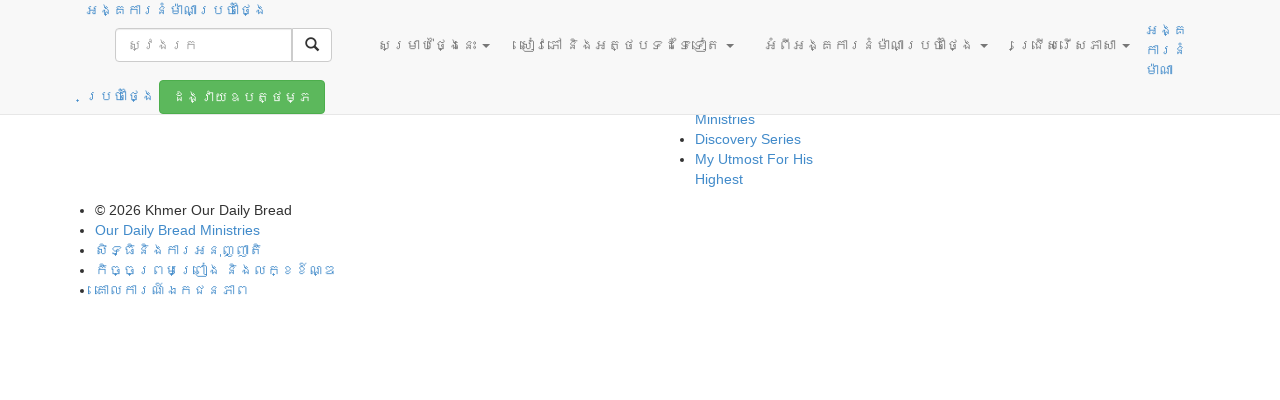

--- FILE ---
content_type: text/html; charset=UTF-8
request_url: https://khmer-odb.org/register/
body_size: 73137
content:

<!DOCTYPE html>
<html lang="km-KH" xmlns:og="http://opengraphprotocol.org/schema/" xmlns:fb="http://www.facebook.com/2008/fbml">
	<head>
    <meta charset="UTF-8">
		<meta http-equiv="X-UA-Compatible" content="IE=edge">
		<meta name="viewport" content="width=device-width, initial-scale=1">

		

					<meta name="google-site-verification" content="_dV3syOgxJBv2RnYODRZrdmxh7XFbz3pnOkVqayCbPo">
		
        		    <meta property="fb:pages" content="223392630672" />
        
		<title>ចុះឈ្មោះ | Khmer Our Daily Bread</title>
				<link rel="icon" href="https://khmer-odb.org/wp-content/themes/odbm-base-language-kh/favicon.ico" type="image/x-icon" />
		<link rel="Shortcut Icon" href="https://khmer-odb.org/wp-content/themes/odbm-base-language-kh/favicon.ico" type="image/ico" />

		<!-- HTML5 shim and Respond.js IE8 support of HTML5 elements and media queries -->
		<!--[if lt IE 9]>
			<script src="https://oss.maxcdn.com/libs/html5shiv/3.7.0/html5shiv.js"></script>
			<script src="https://oss.maxcdn.com/libs/respond.js/1.4.2/respond.min.js"></script>
		<![endif]-->

		<link href='https://fonts.googleapis.com/css?family=PT+Sans:400,700' rel='stylesheet' type='text/css'>
		<link href="https://khmer-odb.org/wp-content/themes/odbm-base/fonts/fontello-bdfc94db/css/odb_icons.css" rel="stylesheet">
  	  	<link rel="stylesheet" href="https://www.google.com/uds/api/search/1.0/3791d9497f0df2d1de9199ca7e3b2964/default.css" type="text/css" media="all" />

		<link rel="pingback" href="https://khmer-odb.org/xmlrpc.php" />


		

		<meta name='robots' content='max-image-preview:large' />

<!-- Google Tag Manager for WordPress by gtm4wp.com -->
<script data-cfasync="false" data-pagespeed-no-defer>//<![CDATA[
	var gtm4wp_datalayer_name = "dataLayer";
	var dataLayer = dataLayer || [];
//]]>
</script>
<!-- End Google Tag Manager for WordPress by gtm4wp.com -->
<!-- All In One SEO Pack 3.6.2[474,513] -->
<script type="application/ld+json" class="aioseop-schema">{"@context":"https://schema.org","@graph":[{"@type":"Organization","@id":"https://khmer-odb.org/#organization","url":"https://khmer-odb.org/","name":"Khmer Our Daily Bread","sameAs":[]},{"@type":"WebSite","@id":"https://khmer-odb.org/#website","url":"https://khmer-odb.org/","name":"Khmer Our Daily Bread","publisher":{"@id":"https://khmer-odb.org/#organization"}},{"@type":"WebPage","@id":"https://khmer-odb.org/register/#webpage","url":"https://khmer-odb.org/register/","inLanguage":"km-KH","name":"ចុះឈ្មោះ","isPartOf":{"@id":"https://khmer-odb.org/#website"},"breadcrumb":{"@id":"https://khmer-odb.org/register/#breadcrumblist"},"datePublished":"2015-05-15T06:30:15+07:00","dateModified":"2022-07-13T08:22:11+07:00"},{"@type":"BreadcrumbList","@id":"https://khmer-odb.org/register/#breadcrumblist","itemListElement":[{"@type":"ListItem","position":1,"item":{"@type":"WebPage","@id":"https://khmer-odb.org/","url":"https://khmer-odb.org/","name":"នំម៉ាណាប្រចាំថ្ងៃ ផលិត​ដោយ​អង្គការ​Our Daily Bread Ministries។"}},{"@type":"ListItem","position":2,"item":{"@type":"WebPage","@id":"https://khmer-odb.org/register/","url":"https://khmer-odb.org/register/","name":"ចុះឈ្មោះ"}}]}]}</script>
<link rel="canonical" href="https://khmer-odb.org/register/" />
<!-- All In One SEO Pack -->
<link rel='dns-prefetch' href='//netdna.bootstrapcdn.com' />
<link rel='dns-prefetch' href='//khmer-odb.org' />
<link rel='dns-prefetch' href='//cdnjs.cloudflare.com' />
<link rel='dns-prefetch' href='//s0.wp.com' />
<link rel='dns-prefetch' href='//fonts.googleapis.com' />
<link rel='dns-prefetch' href='//s.w.org' />
<link rel="alternate" type="application/rss+xml" title="Khmer Our Daily Bread &raquo; Feed" href="https://khmer-odb.org/feed/" />
<link rel="alternate" type="application/rss+xml" title="Khmer Our Daily Bread &raquo; Comments Feed" href="https://khmer-odb.org/comments/feed/" />
<!-- Add Facebook Open Graph Tags --><!-- Add Twitter Cards Tags -->		<!-- This site uses the Google Analytics by MonsterInsights plugin v8.14.1 - Using Analytics tracking - https://www.monsterinsights.com/ -->
							<script src="//www.googletagmanager.com/gtag/js?id=UA-21659971-10"  data-cfasync="false" data-wpfc-render="false" type="text/javascript" async></script>
			<script data-cfasync="false" data-wpfc-render="false" type="text/javascript">
				var mi_version = '8.14.1';
				var mi_track_user = true;
				var mi_no_track_reason = '';
				
								var disableStrs = [
															'ga-disable-UA-21659971-10',
									];

				/* Function to detect opted out users */
				function __gtagTrackerIsOptedOut() {
					for (var index = 0; index < disableStrs.length; index++) {
						if (document.cookie.indexOf(disableStrs[index] + '=true') > -1) {
							return true;
						}
					}

					return false;
				}

				/* Disable tracking if the opt-out cookie exists. */
				if (__gtagTrackerIsOptedOut()) {
					for (var index = 0; index < disableStrs.length; index++) {
						window[disableStrs[index]] = true;
					}
				}

				/* Opt-out function */
				function __gtagTrackerOptout() {
					for (var index = 0; index < disableStrs.length; index++) {
						document.cookie = disableStrs[index] + '=true; expires=Thu, 31 Dec 2099 23:59:59 UTC; path=/';
						window[disableStrs[index]] = true;
					}
				}

				if ('undefined' === typeof gaOptout) {
					function gaOptout() {
						__gtagTrackerOptout();
					}
				}
								window.dataLayer = window.dataLayer || [];

				window.MonsterInsightsDualTracker = {
					helpers: {},
					trackers: {},
				};
				if (mi_track_user) {
					function __gtagDataLayer() {
						dataLayer.push(arguments);
					}

					function __gtagTracker(type, name, parameters) {
						if (!parameters) {
							parameters = {};
						}

						if (parameters.send_to) {
							__gtagDataLayer.apply(null, arguments);
							return;
						}

						if (type === 'event') {
							
														parameters.send_to = monsterinsights_frontend.ua;
							__gtagDataLayer(type, name, parameters);
													} else {
							__gtagDataLayer.apply(null, arguments);
						}
					}

					__gtagTracker('js', new Date());
					__gtagTracker('set', {
						'developer_id.dZGIzZG': true,
											});
															__gtagTracker('config', 'UA-21659971-10', {"forceSSL":"true"} );
										window.gtag = __gtagTracker;										(function () {
						/* https://developers.google.com/analytics/devguides/collection/analyticsjs/ */
						/* ga and __gaTracker compatibility shim. */
						var noopfn = function () {
							return null;
						};
						var newtracker = function () {
							return new Tracker();
						};
						var Tracker = function () {
							return null;
						};
						var p = Tracker.prototype;
						p.get = noopfn;
						p.set = noopfn;
						p.send = function () {
							var args = Array.prototype.slice.call(arguments);
							args.unshift('send');
							__gaTracker.apply(null, args);
						};
						var __gaTracker = function () {
							var len = arguments.length;
							if (len === 0) {
								return;
							}
							var f = arguments[len - 1];
							if (typeof f !== 'object' || f === null || typeof f.hitCallback !== 'function') {
								if ('send' === arguments[0]) {
									var hitConverted, hitObject = false, action;
									if ('event' === arguments[1]) {
										if ('undefined' !== typeof arguments[3]) {
											hitObject = {
												'eventAction': arguments[3],
												'eventCategory': arguments[2],
												'eventLabel': arguments[4],
												'value': arguments[5] ? arguments[5] : 1,
											}
										}
									}
									if ('pageview' === arguments[1]) {
										if ('undefined' !== typeof arguments[2]) {
											hitObject = {
												'eventAction': 'page_view',
												'page_path': arguments[2],
											}
										}
									}
									if (typeof arguments[2] === 'object') {
										hitObject = arguments[2];
									}
									if (typeof arguments[5] === 'object') {
										Object.assign(hitObject, arguments[5]);
									}
									if ('undefined' !== typeof arguments[1].hitType) {
										hitObject = arguments[1];
										if ('pageview' === hitObject.hitType) {
											hitObject.eventAction = 'page_view';
										}
									}
									if (hitObject) {
										action = 'timing' === arguments[1].hitType ? 'timing_complete' : hitObject.eventAction;
										hitConverted = mapArgs(hitObject);
										__gtagTracker('event', action, hitConverted);
									}
								}
								return;
							}

							function mapArgs(args) {
								var arg, hit = {};
								var gaMap = {
									'eventCategory': 'event_category',
									'eventAction': 'event_action',
									'eventLabel': 'event_label',
									'eventValue': 'event_value',
									'nonInteraction': 'non_interaction',
									'timingCategory': 'event_category',
									'timingVar': 'name',
									'timingValue': 'value',
									'timingLabel': 'event_label',
									'page': 'page_path',
									'location': 'page_location',
									'title': 'page_title',
								};
								for (arg in args) {
																		if (!(!args.hasOwnProperty(arg) || !gaMap.hasOwnProperty(arg))) {
										hit[gaMap[arg]] = args[arg];
									} else {
										hit[arg] = args[arg];
									}
								}
								return hit;
							}

							try {
								f.hitCallback();
							} catch (ex) {
							}
						};
						__gaTracker.create = newtracker;
						__gaTracker.getByName = newtracker;
						__gaTracker.getAll = function () {
							return [];
						};
						__gaTracker.remove = noopfn;
						__gaTracker.loaded = true;
						window['__gaTracker'] = __gaTracker;
					})();
									} else {
										console.log("");
					(function () {
						function __gtagTracker() {
							return null;
						}

						window['__gtagTracker'] = __gtagTracker;
						window['gtag'] = __gtagTracker;
					})();
									}
			</script>
				<!-- / Google Analytics by MonsterInsights -->
		<script type="text/javascript">
window._wpemojiSettings = {"baseUrl":"https:\/\/s.w.org\/images\/core\/emoji\/13.1.0\/72x72\/","ext":".png","svgUrl":"https:\/\/s.w.org\/images\/core\/emoji\/13.1.0\/svg\/","svgExt":".svg","source":{"concatemoji":"https:\/\/khmer-odb.org\/wp-includes\/js\/wp-emoji-release.min.js?ver=5.9.12"}};
/*! This file is auto-generated */
!function(e,a,t){var n,r,o,i=a.createElement("canvas"),p=i.getContext&&i.getContext("2d");function s(e,t){var a=String.fromCharCode;p.clearRect(0,0,i.width,i.height),p.fillText(a.apply(this,e),0,0);e=i.toDataURL();return p.clearRect(0,0,i.width,i.height),p.fillText(a.apply(this,t),0,0),e===i.toDataURL()}function c(e){var t=a.createElement("script");t.src=e,t.defer=t.type="text/javascript",a.getElementsByTagName("head")[0].appendChild(t)}for(o=Array("flag","emoji"),t.supports={everything:!0,everythingExceptFlag:!0},r=0;r<o.length;r++)t.supports[o[r]]=function(e){if(!p||!p.fillText)return!1;switch(p.textBaseline="top",p.font="600 32px Arial",e){case"flag":return s([127987,65039,8205,9895,65039],[127987,65039,8203,9895,65039])?!1:!s([55356,56826,55356,56819],[55356,56826,8203,55356,56819])&&!s([55356,57332,56128,56423,56128,56418,56128,56421,56128,56430,56128,56423,56128,56447],[55356,57332,8203,56128,56423,8203,56128,56418,8203,56128,56421,8203,56128,56430,8203,56128,56423,8203,56128,56447]);case"emoji":return!s([10084,65039,8205,55357,56613],[10084,65039,8203,55357,56613])}return!1}(o[r]),t.supports.everything=t.supports.everything&&t.supports[o[r]],"flag"!==o[r]&&(t.supports.everythingExceptFlag=t.supports.everythingExceptFlag&&t.supports[o[r]]);t.supports.everythingExceptFlag=t.supports.everythingExceptFlag&&!t.supports.flag,t.DOMReady=!1,t.readyCallback=function(){t.DOMReady=!0},t.supports.everything||(n=function(){t.readyCallback()},a.addEventListener?(a.addEventListener("DOMContentLoaded",n,!1),e.addEventListener("load",n,!1)):(e.attachEvent("onload",n),a.attachEvent("onreadystatechange",function(){"complete"===a.readyState&&t.readyCallback()})),(n=t.source||{}).concatemoji?c(n.concatemoji):n.wpemoji&&n.twemoji&&(c(n.twemoji),c(n.wpemoji)))}(window,document,window._wpemojiSettings);
</script>
<style type="text/css">
img.wp-smiley,
img.emoji {
	display: inline !important;
	border: none !important;
	box-shadow: none !important;
	height: 1em !important;
	width: 1em !important;
	margin: 0 0.07em !important;
	vertical-align: -0.1em !important;
	background: none !important;
	padding: 0 !important;
}
</style>
	<link rel='stylesheet' id='pt-sans-css'  href='https://khmer-odb.org/wp-content/themes/odbm-base/fonts/google/PT-Sans/pt-sans.css?ver=17' type='text/css' media='all' />
<link rel='stylesheet' id='pt-sans-narrow-css'  href='https://khmer-odb.org/wp-content/themes/odbm-base/fonts/google/PT-Sans-Narrow/pt-sans-narrow.css?ver=17' type='text/css' media='all' />
<link rel='stylesheet' id='open-sans-css'  href='https://fonts.googleapis.com/css?family=Open+Sans%3A300italic%2C400italic%2C600italic%2C300%2C400%2C600&#038;subset=latin%2Clatin-ext&#038;display=fallback&#038;ver=5.9.12' type='text/css' media='all' />
<link rel='stylesheet' id='signika-css'  href='https://khmer-odb.org/wp-content/themes/odbm-base/fonts/google/Signika/signika.css?ver=20' type='text/css' media='all' />
<link rel='stylesheet' id='bootstrap-css'  href='https://netdna.bootstrapcdn.com/bootstrap/3.0.0/css/bootstrap.min.css?ver=5.9.12' type='text/css' media='all' />
<link rel='stylesheet' id='bootstrap-xxs-css'  href='https://khmer-odb.org/wp-content/themes/odbm-base/css/bootstrap-xxs.min.css?ver=3.3.2' type='text/css' media='screen' />
<link rel='stylesheet' id='font-awesome-css'  href='https://khmer-odb.org/wp-content/themes/odbm-base/font-awesome/css/all.css?ver=5.11.2' type='text/css' media='screen' />
<link rel='stylesheet' id='font-awesome4-css'  href='https://khmer-odb.org/wp-content/themes/odbm-base/font-awesome/css/v4-shims.css?ver=5.11.2' type='text/css' media='screen' />
<link rel='stylesheet' id='kp-menu-css'  href='https://khmer-odb.org/wp-content/themes/odbm-base/css/kp-menus.min.css?ver=5.9.12' type='text/css' media='all' />
<link rel='stylesheet' id='sharedaddy-css'  href='https://khmer-odb.org//wp-content/plugins/jetpack/modules/sharedaddy/sharing.css?ver=7.9.1-20141119' type='text/css' media='all' />
<link rel='stylesheet' id='profiles-open-sans-css'  href='https://khmer-odb.org/wp-content/plugins/rbc-profiles/classes/../css/fonts/google/Open-Sans/open-sans.css?ver=34' type='text/css' media='all' />
<link rel='stylesheet' id='rbc_profiles_css-css'  href='https://khmer-odb.org/wp-content/plugins/rbc-profiles/css/rbc-profiles.css?ver=5.9.12' type='text/css' media='all' />
<link rel='stylesheet' id='rbc_profiles_style-css'  href='https://khmer-odb.org/wp-content/plugins/rbc-profiles/styles/default.css?ver=5.9.12' type='text/css' media='all' />
<link rel='stylesheet' id='rbc_profiles_responsive-css'  href='https://khmer-odb.org/wp-content/plugins/rbc-profiles/css/rbc-profiles-responsive.css?ver=5.9.12' type='text/css' media='all' />
<link rel='stylesheet' id='rbc_profiles_date_picker-css'  href='https://khmer-odb.org/wp-content/plugins/rbc-profiles/css/rbc-profiles-datepicker.css?ver=5.9.12' type='text/css' media='all' />
<link rel='stylesheet' id='dashicons-css'  href='https://khmer-odb.org/wp-includes/css/dashicons.min.css?ver=5.9.12' type='text/css' media='all' />
<link rel='stylesheet' id='thickbox-css'  href='https://khmer-odb.org/wp-includes/js/thickbox/thickbox.css?ver=5.9.12' type='text/css' media='all' />
<style id='global-styles-inline-css' type='text/css'>
body{--wp--preset--color--black: #000000;--wp--preset--color--cyan-bluish-gray: #abb8c3;--wp--preset--color--white: #ffffff;--wp--preset--color--pale-pink: #f78da7;--wp--preset--color--vivid-red: #cf2e2e;--wp--preset--color--luminous-vivid-orange: #ff6900;--wp--preset--color--luminous-vivid-amber: #fcb900;--wp--preset--color--light-green-cyan: #7bdcb5;--wp--preset--color--vivid-green-cyan: #00d084;--wp--preset--color--pale-cyan-blue: #8ed1fc;--wp--preset--color--vivid-cyan-blue: #0693e3;--wp--preset--color--vivid-purple: #9b51e0;--wp--preset--gradient--vivid-cyan-blue-to-vivid-purple: linear-gradient(135deg,rgba(6,147,227,1) 0%,rgb(155,81,224) 100%);--wp--preset--gradient--light-green-cyan-to-vivid-green-cyan: linear-gradient(135deg,rgb(122,220,180) 0%,rgb(0,208,130) 100%);--wp--preset--gradient--luminous-vivid-amber-to-luminous-vivid-orange: linear-gradient(135deg,rgba(252,185,0,1) 0%,rgba(255,105,0,1) 100%);--wp--preset--gradient--luminous-vivid-orange-to-vivid-red: linear-gradient(135deg,rgba(255,105,0,1) 0%,rgb(207,46,46) 100%);--wp--preset--gradient--very-light-gray-to-cyan-bluish-gray: linear-gradient(135deg,rgb(238,238,238) 0%,rgb(169,184,195) 100%);--wp--preset--gradient--cool-to-warm-spectrum: linear-gradient(135deg,rgb(74,234,220) 0%,rgb(151,120,209) 20%,rgb(207,42,186) 40%,rgb(238,44,130) 60%,rgb(251,105,98) 80%,rgb(254,248,76) 100%);--wp--preset--gradient--blush-light-purple: linear-gradient(135deg,rgb(255,206,236) 0%,rgb(152,150,240) 100%);--wp--preset--gradient--blush-bordeaux: linear-gradient(135deg,rgb(254,205,165) 0%,rgb(254,45,45) 50%,rgb(107,0,62) 100%);--wp--preset--gradient--luminous-dusk: linear-gradient(135deg,rgb(255,203,112) 0%,rgb(199,81,192) 50%,rgb(65,88,208) 100%);--wp--preset--gradient--pale-ocean: linear-gradient(135deg,rgb(255,245,203) 0%,rgb(182,227,212) 50%,rgb(51,167,181) 100%);--wp--preset--gradient--electric-grass: linear-gradient(135deg,rgb(202,248,128) 0%,rgb(113,206,126) 100%);--wp--preset--gradient--midnight: linear-gradient(135deg,rgb(2,3,129) 0%,rgb(40,116,252) 100%);--wp--preset--duotone--dark-grayscale: url('#wp-duotone-dark-grayscale');--wp--preset--duotone--grayscale: url('#wp-duotone-grayscale');--wp--preset--duotone--purple-yellow: url('#wp-duotone-purple-yellow');--wp--preset--duotone--blue-red: url('#wp-duotone-blue-red');--wp--preset--duotone--midnight: url('#wp-duotone-midnight');--wp--preset--duotone--magenta-yellow: url('#wp-duotone-magenta-yellow');--wp--preset--duotone--purple-green: url('#wp-duotone-purple-green');--wp--preset--duotone--blue-orange: url('#wp-duotone-blue-orange');--wp--preset--font-size--small: 13px;--wp--preset--font-size--medium: 20px;--wp--preset--font-size--large: 36px;--wp--preset--font-size--x-large: 42px;}.has-black-color{color: var(--wp--preset--color--black) !important;}.has-cyan-bluish-gray-color{color: var(--wp--preset--color--cyan-bluish-gray) !important;}.has-white-color{color: var(--wp--preset--color--white) !important;}.has-pale-pink-color{color: var(--wp--preset--color--pale-pink) !important;}.has-vivid-red-color{color: var(--wp--preset--color--vivid-red) !important;}.has-luminous-vivid-orange-color{color: var(--wp--preset--color--luminous-vivid-orange) !important;}.has-luminous-vivid-amber-color{color: var(--wp--preset--color--luminous-vivid-amber) !important;}.has-light-green-cyan-color{color: var(--wp--preset--color--light-green-cyan) !important;}.has-vivid-green-cyan-color{color: var(--wp--preset--color--vivid-green-cyan) !important;}.has-pale-cyan-blue-color{color: var(--wp--preset--color--pale-cyan-blue) !important;}.has-vivid-cyan-blue-color{color: var(--wp--preset--color--vivid-cyan-blue) !important;}.has-vivid-purple-color{color: var(--wp--preset--color--vivid-purple) !important;}.has-black-background-color{background-color: var(--wp--preset--color--black) !important;}.has-cyan-bluish-gray-background-color{background-color: var(--wp--preset--color--cyan-bluish-gray) !important;}.has-white-background-color{background-color: var(--wp--preset--color--white) !important;}.has-pale-pink-background-color{background-color: var(--wp--preset--color--pale-pink) !important;}.has-vivid-red-background-color{background-color: var(--wp--preset--color--vivid-red) !important;}.has-luminous-vivid-orange-background-color{background-color: var(--wp--preset--color--luminous-vivid-orange) !important;}.has-luminous-vivid-amber-background-color{background-color: var(--wp--preset--color--luminous-vivid-amber) !important;}.has-light-green-cyan-background-color{background-color: var(--wp--preset--color--light-green-cyan) !important;}.has-vivid-green-cyan-background-color{background-color: var(--wp--preset--color--vivid-green-cyan) !important;}.has-pale-cyan-blue-background-color{background-color: var(--wp--preset--color--pale-cyan-blue) !important;}.has-vivid-cyan-blue-background-color{background-color: var(--wp--preset--color--vivid-cyan-blue) !important;}.has-vivid-purple-background-color{background-color: var(--wp--preset--color--vivid-purple) !important;}.has-black-border-color{border-color: var(--wp--preset--color--black) !important;}.has-cyan-bluish-gray-border-color{border-color: var(--wp--preset--color--cyan-bluish-gray) !important;}.has-white-border-color{border-color: var(--wp--preset--color--white) !important;}.has-pale-pink-border-color{border-color: var(--wp--preset--color--pale-pink) !important;}.has-vivid-red-border-color{border-color: var(--wp--preset--color--vivid-red) !important;}.has-luminous-vivid-orange-border-color{border-color: var(--wp--preset--color--luminous-vivid-orange) !important;}.has-luminous-vivid-amber-border-color{border-color: var(--wp--preset--color--luminous-vivid-amber) !important;}.has-light-green-cyan-border-color{border-color: var(--wp--preset--color--light-green-cyan) !important;}.has-vivid-green-cyan-border-color{border-color: var(--wp--preset--color--vivid-green-cyan) !important;}.has-pale-cyan-blue-border-color{border-color: var(--wp--preset--color--pale-cyan-blue) !important;}.has-vivid-cyan-blue-border-color{border-color: var(--wp--preset--color--vivid-cyan-blue) !important;}.has-vivid-purple-border-color{border-color: var(--wp--preset--color--vivid-purple) !important;}.has-vivid-cyan-blue-to-vivid-purple-gradient-background{background: var(--wp--preset--gradient--vivid-cyan-blue-to-vivid-purple) !important;}.has-light-green-cyan-to-vivid-green-cyan-gradient-background{background: var(--wp--preset--gradient--light-green-cyan-to-vivid-green-cyan) !important;}.has-luminous-vivid-amber-to-luminous-vivid-orange-gradient-background{background: var(--wp--preset--gradient--luminous-vivid-amber-to-luminous-vivid-orange) !important;}.has-luminous-vivid-orange-to-vivid-red-gradient-background{background: var(--wp--preset--gradient--luminous-vivid-orange-to-vivid-red) !important;}.has-very-light-gray-to-cyan-bluish-gray-gradient-background{background: var(--wp--preset--gradient--very-light-gray-to-cyan-bluish-gray) !important;}.has-cool-to-warm-spectrum-gradient-background{background: var(--wp--preset--gradient--cool-to-warm-spectrum) !important;}.has-blush-light-purple-gradient-background{background: var(--wp--preset--gradient--blush-light-purple) !important;}.has-blush-bordeaux-gradient-background{background: var(--wp--preset--gradient--blush-bordeaux) !important;}.has-luminous-dusk-gradient-background{background: var(--wp--preset--gradient--luminous-dusk) !important;}.has-pale-ocean-gradient-background{background: var(--wp--preset--gradient--pale-ocean) !important;}.has-electric-grass-gradient-background{background: var(--wp--preset--gradient--electric-grass) !important;}.has-midnight-gradient-background{background: var(--wp--preset--gradient--midnight) !important;}.has-small-font-size{font-size: var(--wp--preset--font-size--small) !important;}.has-medium-font-size{font-size: var(--wp--preset--font-size--medium) !important;}.has-large-font-size{font-size: var(--wp--preset--font-size--large) !important;}.has-x-large-font-size{font-size: var(--wp--preset--font-size--x-large) !important;}
</style>
<link rel='stylesheet' id='contact-form-7-bootstrap-style-css'  href='https://khmer-odb.org/wp-content/plugins/bootstrap-for-contact-form-7/assets/dist/css/style.min.css?ver=5.9.12' type='text/css' media='all' />
<link rel='stylesheet' id='grid-css'  href='https://khmer-odb.org/wp-content/plugins/kickpress/includes/css/grid.css?ver=1769088762' type='text/css' media='screen' />
<link rel='stylesheet' id='note-css'  href='https://khmer-odb.org/wp-content/plugins/kickpress/includes/css/note.css?ver=1769088762' type='text/css' media='screen' />
<link rel='stylesheet' id='wp-cards-css'  href='https://khmer-odb.org/wp-content/plugins/wp-cards/includes/css/components.css?ver=1769088762' type='text/css' media='screen' />
<link rel='stylesheet' id='odbm-base-styles-css'  href='https://khmer-odb.org/wp-content/themes/odbm-base/style.css?ver=5.9.12' type='text/css' media='all' />
<link rel='stylesheet' id='new-odbm-base-styles-css'  href='https://khmer-odb.org/wp-content/themes/odbm-base/style-PMO-705.css?ver=5.9.12' type='text/css' media='all' />
<script type='text/javascript' src='https://khmer-odb.org/wp-includes/js/jquery/jquery.min.js?ver=3.6.0' id='jquery-core-js'></script>
<script type='text/javascript' src='https://khmer-odb.org/wp-includes/js/jquery/jquery-migrate.min.js?ver=3.3.2' id='jquery-migrate-js'></script>
<script type='text/javascript' src='https://netdna.bootstrapcdn.com/bootstrap/3.0.0/js/bootstrap.min.js?ver=1' id='twitter-bootstrap-js'></script>
<script type='text/javascript' src='https://khmer-odb.org/wp-content/themes/odbm-base/js/kp.min.js?ver=5.9.12' id='kp-menu-js'></script>
<script type='text/javascript' src='https://khmer-odb.org/wp-content/plugins/kickpress/includes/js/kickpress.js?ver=1769088762' id='kickpress-js'></script>
<script type='text/javascript' src='https://khmer-odb.org/wp-content/plugins/kickpress/includes/js/jquery.validate.min.js?ver=1769088762' id='validate-js'></script>
<script type='text/javascript' id='sharing-js-js-extra'>
/* <![CDATA[ */
var recaptcha_options = {"lang":"en"};
/* ]]> */
</script>
<script type='text/javascript' src='https://khmer-odb.org//wp-content/plugins/jetpack/modules/sharedaddy/sharing.js?ver=7.9.1-20141119' id='sharing-js-js'></script>
<script type='text/javascript' src='https://cdnjs.cloudflare.com/ajax/libs/fitvids/1.1.0/jquery.fitvids.min.js?ver=5.9.12' id='jquery.fitvids.js-js'></script>
<script type='text/javascript' id='script.min.js-js-extra'>
/* <![CDATA[ */
var props = {"ajaxurl":"https:\/\/khmer-odb.org\/wp-admin\/admin-ajax.php","add_bookmark":"\u1794\u1793\u17d2\u1790\u17c2\u1798 bookmark","remove_bookmark":"\u178a\u1780bookmark\u1785\u17c1\u1789"};
var object = {"submit_result":"\u1793\u17c5\u179f\u179b\u17cb\u178f\u17c2\u1798\u17bd\u1799\u1787\u17c6\u17a0\u17b6\u1793\u1791\u17c0\u178f\u1794\u17c9\u17bb\u178e\u17d2\u178e\u17c4\u17c7\u17d4 \u179f\u17bc\u1798\u179b\u17c4\u1780\u17a2\u17d2\u1793\u1780\u1794\u17be\u1780\u1798\u17be\u179b email \u179a\u1794\u179f\u17cb\u179b\u17c4\u1780\u17a2\u17d2\u1793\u1780 \u178a\u17be\u1798\u17d2\u1794\u17b8\u1794\u1789\u17d2\u1787\u17b6\u1780\u17cb\u17a2\u17c6\u1796\u17b8\u1780\u17b6\u179a\u1785\u17bb\u17c7\u1788\u17d2\u1798\u17c4\u17c7\u179a\u1794\u179f\u17cb\u179b\u17c4\u1780\u17a2\u17d2\u1793\u1780\u17d4","submit_message":"\u179f\u17bc\u1798\u17a2\u179a\u1782\u17bb\u178e!"};
/* ]]> */
</script>
<script type='text/javascript' src='https://khmer-odb.org/wp-content/themes/odbm-base/js/script.min.js?ver=5.9.12' id='script.min.js-js'></script>
<script type='text/javascript' id='rbc_profiles_date_picker_js-js-extra'>
/* <![CDATA[ */
var RBCProfilesDatePicker = {"closeText":"Done","prevText":"Prev","nextText":"Next","currentText":"Today","monthNames":{"Jan":"January","Feb":"February","Mar":"March","Apr":"April","May":"May","Jun":"June","Jul":"July","Aug":"August","Sep":"September","Oct":"October","Nov":"November","Dec":"December"},"monthNamesShort":{"Jan":"Jan","Feb":"Feb","Mar":"Mar","Apr":"Apr","May":"May","Jun":"Jun","Jul":"Jul","Aug":"Aug","Sep":"Sep","Oct":"Oct","Nov":"Nov","Dec":"Dec"},"dayNames":{"Sun":"Sunday","Mon":"Monday","Tue":"Tuesday","Wed":"Wednesday","Thu":"Thursday","Fri":"Friday","Sat":"Saturday"},"dayNamesShort":{"Sun":"Sun","Mon":"Mon","Tue":"Tue","Wed":"Wed","Thu":"Thu","Fri":"Fri","Sat":"Sat"},"dayNamesMin":{"Sun":"Su","Mon":"Mo","Tue":"Tu","Wed":"We","Thu":"Th","Fri":"Fr","Sat":"Sa"},"weekHeader":"Wk","dateFormat":"mm\/dd\/yy"};
/* ]]> */
</script>
<script type='text/javascript' src='https://khmer-odb.org/wp-content/plugins/rbc-profiles/js/rbc-profiles-datepicker.js?ver=5.9.12' id='rbc_profiles_date_picker_js-js'></script>
<script type='text/javascript' src='https://khmer-odb.org/wp-content/plugins/rbc-profiles/js/rbc-profiles-fitvids.js?ver=5.9.12' id='rbc_profiles_fitvids_js-js'></script>
<script type='text/javascript' src='https://khmer-odb.org/wp-content/plugins/google-analytics-for-wordpress%202/assets/js/frontend-gtag.min.js?ver=8.14.1' id='monsterinsights-frontend-script-js'></script>
<script data-cfasync="false" data-wpfc-render="false" type="text/javascript" id='monsterinsights-frontend-script-js-extra'>/* <![CDATA[ */
var monsterinsights_frontend = {"js_events_tracking":"true","download_extensions":"doc,pdf,ppt,zip,xls,mp3,docx,pptx,xlsx","inbound_paths":"[]","home_url":"https:\/\/khmer-odb.org","hash_tracking":"false","ua":"UA-21659971-10","v4_id":""};/* ]]> */
</script>
<script type='text/javascript' src='https://khmer-odb.org/wp-content/plugins/open-in-new-window-plugin/open_in_new_window_yes.js' id='oinw_vars-js'></script>
<script type='text/javascript' src='https://khmer-odb.org/wp-content/plugins/open-in-new-window-plugin/open_in_new_window.js' id='oinw_methods-js'></script>
<script type='text/javascript' src='https://khmer-odb.org/wp-content/plugins/duracelltomi-google-tag-manager/js/gtm4wp-form-move-tracker.js?ver=1.11.6' id='gtm4wp-form-move-tracker-js'></script>
<link rel="https://api.w.org/" href="https://khmer-odb.org/wp-json/" /><link rel="alternate" type="application/json" href="https://khmer-odb.org/wp-json/wp/v2/pages/126862" /><link rel="EditURI" type="application/rsd+xml" title="RSD" href="https://khmer-odb.org/xmlrpc.php?rsd" />
<link rel="wlwmanifest" type="application/wlwmanifest+xml" href="https://khmer-odb.org/wp-includes/wlwmanifest.xml" /> 
<meta name="generator" content="WordPress 5.9.12" />
<link rel='shortlink' href='https://khmer-odb.org/?p=126862' />
<link rel="alternate" type="application/json+oembed" href="https://khmer-odb.org/wp-json/oembed/1.0/embed?url=https%3A%2F%2Fkhmer-odb.org%2Fregister%2F" />
<link rel="alternate" type="text/xml+oembed" href="https://khmer-odb.org/wp-json/oembed/1.0/embed?url=https%3A%2F%2Fkhmer-odb.org%2Fregister%2F&#038;format=xml" />

<!-- Google Tag Manager for WordPress by gtm4wp.com -->
<script data-cfasync="false" data-pagespeed-no-defer>//<![CDATA[
	var dataLayer_content = {"pagePostType":"page","pagePostType2":"single-page","pagePostAuthor":"Ade Chandra"};
	dataLayer.push( dataLayer_content );//]]>
</script>
<script data-cfasync="false">//<![CDATA[
(function(w,d,s,l,i){w[l]=w[l]||[];w[l].push({'gtm.start':
new Date().getTime(),event:'gtm.js'});var f=d.getElementsByTagName(s)[0],
j=d.createElement(s),dl=l!='dataLayer'?'&l='+l:'';j.async=true;j.src=
'//www.googletagmanager.com/gtm.'+'js?id='+i+dl;f.parentNode.insertBefore(j,f);
})(window,document,'script','dataLayer','GTM-TJ6KKP');//]]>
</script>
<!-- End Google Tag Manager -->
<!-- End Google Tag Manager for WordPress by gtm4wp.com -->		<style type="text/css">
			div.wpcf7 .ajax-loader {
				background-image: url('https://khmer-odb.org/wp-content/plugins/contact-form-7/images/ajax-loader.gif');
			}
		</style>
		
<link rel='dns-prefetch' href='//v0.wordpress.com'/>
		<!--Itunes App Banner-->
		<meta name="apple-itunes-app" content="app-id=437496538">
		<!--Android App Manifest-->
		<link rel="manifest" href="https://khmer-odb.org/wp-content/themes/odbm-base/assets/manifest.json">
		
<!-- Jetpack Open Graph Tags -->
<meta property="og:type" content="article" />
<meta property="og:title" content="ចុះឈ្មោះ" />
<meta property="og:url" content="https://khmer-odb.org/register/" />
<meta property="og:description" content="Visit the post for more." />
<meta property="article:published_time" content="2015-05-15T06:30:15+00:00" />
<meta property="article:modified_time" content="2022-07-13T08:22:11+00:00" />
<meta property="og:site_name" content="Khmer Our Daily Bread" />
<meta property="og:image" content="https://khmer-odb.org/wp-content/themes/odbm-base/images/odb_logo.png" />
<meta name="twitter:text:title" content="ចុះឈ្មោះ" />
<meta name="twitter:card" content="summary" />
<meta name="twitter:description" content="Visit the post for more." />

<!-- End Jetpack Open Graph Tags -->
		<!-- Custom styles for this template -->
		<link rel="stylesheet" type="text/css" media="all" href="https://khmer-odb.org/wp-content/themes/odbm-base-language-kh/style.css" />
        	</head>
	<body class="page-template page-template-full-page-template-no-title page-template-full-page-template-no-title-php page page-id-126862">
			<div class="navbar navbar-fixed-top navbar-default" id="main-nav" role="navigation">
			<div class="container">
				<a href="https://khmer-odb.org" title="Home">
					<span class="navbar-brand"></span><!-- /.navbar-brand -->
				</a>
															<a href="https://khmer-odb.org/" class="social-link ministry-home-link ministry-mobile-link" data-toggle="tooltip" data-placement="bottom" title="អង្គការនំម៉ាណាប្រចាំថ្ងៃ"><i class="fa fa-home"></i><span class="ministry-home">អង្គការនំម៉ាណាប្រចាំថ្ងៃ</span></a>
													<div class="navbar-header">
					<button type="button" class="navbar-toggle" data-toggle="collapse" data-target=".navbar-collapse">
						<span class="sr-only">Toggle navigation</span>
						<span class="menu-text">Menu</span>
					</button>
				</div>
				<nav class="collapse navbar-collapse">


					<!-- Header Search -->
					<div id="header-search" class="col-sm-3 col-md-3">
						<form id="searchform" action="https://khmer-odb.org" method="get" class="navbar-form" role="search">
							<div class="input-group">
								<input type="text" class="form-control" placeholder="ស្វែងរក" id="s" name="s">
								<div class="input-group-btn">
									<button id="searchsubmit" class="btn btn-default" type="submit"><span class="glyphicon glyphicon-search"></span></button>
								</div>
							</div>
						</form><!-- /#searchform -->
					</div><!-- /#header-search -->



					
						<!-- Header Navigation -->
						<ul id="menu-header-nav-2015" class="nav navbar-nav header-nav"><li id="menu-item-130360" class="menu-item menu-item-type-custom menu-item-object-custom menu-item-home menu-item-has-children menu-item-130360 dropdown"><a title="សម្រាប់ថ្ងៃនេះ" class="menu-%e1%9e%9f%e1%9e%98%e1%9f%92%e1%9e%9a%e1%9e%b6%e1%9e%94%e1%9f%8b%e1%9e%90%e1%9f%92%e1%9e%84%e1%9f%83%e1%9e%93%e1%9f%81%e1%9f%87 dropdown-toggle" href="#" data-toggle="dropdown" aria-haspopup="true">សម្រាប់ថ្ងៃនេះ <span class="caret"></span></a>
<ul role="menu" class="dropdown-menu">
	<li id="menu-item-130359" class="menu-item menu-item-type-custom menu-item-object-custom menu-item-130359"><a title="នំម៉ាណាសម្រាប់ថ្ងៃនេះ" class="menu-%e1%9e%93%e1%9f%86%e1%9e%98%e1%9f%89%e1%9e%b6%e1%9e%8e%e1%9e%b6%e1%9e%9f%e1%9e%98%e1%9f%92%e1%9e%9a%e1%9e%b6%e1%9e%94%e1%9f%8b%e1%9e%90%e1%9f%92%e1%9e%84%e1%9f%83%e1%9e%93%e1%9f%81%e1%9f%87" href="http://khmer-odb.org/today/">នំម៉ាណាសម្រាប់ថ្ងៃនេះ</a></li>
</ul>
</li>
<li id="menu-item-130350" class="menu-item menu-item-type-post_type menu-item-object-page menu-item-has-children menu-item-130350 dropdown"><a title="សៀវភៅ និងអត្ថបទដទៃទៀត" class="menu-%e1%9e%9f%e1%9f%80%e1%9e%9c%e1%9e%97%e1%9f%85-%e1%9e%93%e1%9e%b7%e1%9e%84%e1%9e%a2%e1%9e%8f%e1%9f%92%e1%9e%90%e1%9e%94%e1%9e%91%e1%9e%8a%e1%9e%91%e1%9f%83%e1%9e%91%e1%9f%80%e1%9e%8f dropdown-toggle" href="#" data-toggle="dropdown" aria-haspopup="true">សៀវភៅ និងអត្ថបទដទៃទៀត <span class="caret"></span></a>
<ul role="menu" class="dropdown-menu">
	<li id="menu-item-130356" class="menu-item menu-item-type-post_type menu-item-object-page menu-item-130356"><a title="ក្រុមសៀវភៅការរុករកឃើញ" class="menu-%e1%9e%80%e1%9f%92%e1%9e%9a%e1%9e%bb%e1%9e%98%e1%9e%9f%e1%9f%80%e1%9e%9c%e1%9e%97%e1%9f%85%e1%9e%80%e1%9e%b6%e1%9e%9a%e1%9e%9a%e1%9e%bb%e1%9e%80%e1%9e%9a%e1%9e%80%e1%9e%83%e1%9e%be%e1%9e%89" href="https://khmer-odb.org/ds/">ក្រុមសៀវភៅការរុករកឃើញ</a></li>
</ul>
</li>
<li id="menu-item-131608" class="menu-item menu-item-type-post_type menu-item-object-page menu-item-has-children menu-item-131608 dropdown"><a title="អំពីអង្គការនំម៉ាណាប្រចាំថ្ងៃ" class="menu-%e1%9e%a2%e1%9f%86%e1%9e%96%e1%9e%b8%e1%9e%a2%e1%9e%84%e1%9f%92%e1%9e%82%e1%9e%80%e1%9e%b6%e1%9e%9a%e1%9e%93%e1%9f%86%e1%9e%98%e1%9f%89%e1%9e%b6%e1%9e%8e%e1%9e%b6%e1%9e%94%e1%9f%92%e1%9e%9a%e1%9e%85 dropdown-toggle" href="#" data-toggle="dropdown" aria-haspopup="true">អំពីអង្គការនំម៉ាណាប្រចាំថ្ងៃ <span class="caret"></span></a>
<ul role="menu" class="dropdown-menu">
	<li id="menu-item-131610" class="menu-item menu-item-type-post_type menu-item-object-page menu-item-131610"><a title="អំពីអង្គការនំម៉ាណាប្រចាំថ្ងៃ" class="menu-%e1%9e%a2%e1%9f%86%e1%9e%96%e1%9e%b8%e1%9e%a2%e1%9e%84%e1%9f%92%e1%9e%82%e1%9e%80%e1%9e%b6%e1%9e%9a%e1%9e%93%e1%9f%86%e1%9e%98%e1%9f%89%e1%9e%b6%e1%9e%8e%e1%9e%b6%e1%9e%94%e1%9f%92%e1%9e%9a%e1%9e%85" href="https://khmer-odb.org/our-story/">អំពីអង្គការនំម៉ាណាប្រចាំថ្ងៃ</a></li>
	<li id="menu-item-131612" class="menu-item menu-item-type-post_type menu-item-object-page menu-item-131612"><a title="បេសកកម្ម និងទស្សនៈវិស័យរបស់យើងខ្ញុំ" class="menu-%e1%9e%94%e1%9f%81%e1%9e%9f%e1%9e%80%e1%9e%80%e1%9e%98%e1%9f%92%e1%9e%98-%e1%9e%93%e1%9e%b7%e1%9e%84%e1%9e%91%e1%9e%9f%e1%9f%92%e1%9e%9f%e1%9e%93%e1%9f%88%e1%9e%9c%e1%9e%b7%e1%9e%9f%e1%9f%90%e1%9e%99" href="https://khmer-odb.org/mission-and-vision/">បេសកកម្ម និងទស្សនៈវិស័យរបស់យើងខ្ញុំ</a></li>
	<li id="menu-item-131613" class="menu-item menu-item-type-post_type menu-item-object-page menu-item-131613"><a title="សេចក្តីថ្លែងនៃជំនឿ" class="menu-%e1%9e%9f%e1%9f%81%e1%9e%85%e1%9e%80%e1%9f%92%e1%9e%8f%e1%9e%b8%e1%9e%90%e1%9f%92%e1%9e%9b%e1%9f%82%e1%9e%84%e1%9e%93%e1%9f%83%e1%9e%87%e1%9f%86%e1%9e%93%e1%9e%bf" href="https://khmer-odb.org/statements-of-faith/">សេចក្តីថ្លែងនៃជំនឿ</a></li>
	<li id="menu-item-131614" class="menu-item menu-item-type-post_type menu-item-object-page menu-item-131614"><a title="ប្រវត្តិនៃការងារ" class="menu-%e1%9e%94%e1%9f%92%e1%9e%9a%e1%9e%9c%e1%9e%8f%e1%9f%92%e1%9e%8f%e1%9e%b7%e1%9e%93%e1%9f%83%e1%9e%80%e1%9e%b6%e1%9e%9a%e1%9e%84%e1%9e%b6%e1%9e%9a" href="https://khmer-odb.org/history/">ប្រវត្តិនៃការងារ</a></li>
	<li id="menu-item-131615" class="menu-item menu-item-type-post_type menu-item-object-page menu-item-131615"><a title="គោលការណ៍" class="menu-%e1%9e%82%e1%9f%84%e1%9e%9b%e1%9e%80%e1%9e%b6%e1%9e%9a%e1%9e%8e%e1%9f%8d" href="https://khmer-odb.org/principles/">គោលការណ៍</a></li>
</ul>
</li>
</ul>						<!-- Header Navigation -->
						<ul id="menu-languages-nav-menu" class="nav navbar-nav header-sub-nav"><li id="menu-item-19" class="language-menu menu-item menu-item-type-custom menu-item-object-custom menu-item-has-children menu-item-19 dropdown"><a title="ជ្រើសរើសភាសា" class="menu-%e1%9e%87%e1%9f%92%e1%9e%9a%e1%9e%be%e1%9e%9f%e1%9e%9a%e1%9e%be%e1%9e%9f%e1%9e%97%e1%9e%b6%e1%9e%9f%e1%9e%b6 dropdown-toggle" href="#" data-toggle="dropdown" aria-haspopup="true">ជ្រើសរើសភាសា <span class="caret"></span></a>
<ul role="menu" class="dropdown-menu">
	<li id="menu-item-127795" class="menu-item menu-item-type-custom menu-item-object-custom menu-item-127795"><a title="‏العربية‏" class="menu-%e2%80%8f%d8%a7%d9%84%d8%b9%d8%b1%d8%a8%d9%8a%d8%a9%e2%80%8f" href="//arabic-odb.org">‏العربية‏</a></li>
	<li id="menu-item-131383" class="menu-item menu-item-type-custom menu-item-object-custom menu-item-131383"><a title="Afrikaans" class="menu-afrikaans" href="https://afrikaans-odb.org/">Afrikaans</a></li>
	<li id="menu-item-26" class="menu-item menu-item-type-custom menu-item-object-custom menu-item-26"><a title="Bahasa Indonesia" class="menu-bahasa-indonesia" href="http://santapanrohani.org/">Bahasa Indonesia</a></li>
	<li id="menu-item-127120" class="menu-item menu-item-type-custom menu-item-object-custom menu-item-127120"><a title="Bahasa Malaysia" class="menu-bahasa-malaysia" href="http://pedomanharian.org/">Bahasa Malaysia</a></li>
	<li id="menu-item-21" class="menu-item menu-item-type-custom menu-item-object-custom menu-item-21"><a title="မြန်မာဘာသာ" class="menu-%e1%80%99%e1%80%bc%e1%80%94%e1%80%ba%e1%80%99%e1%80%ac%e1%80%98%e1%80%ac%e1%80%9e%e1%80%ac" href="//myanmar-odb.org/">မြန်မာဘာသာ</a></li>
	<li id="menu-item-25" class="menu-item menu-item-type-custom menu-item-object-custom menu-item-25"><a title="Deutsch" class="menu-deutsch" href="http://unsertaglichbrot.org/">Deutsch</a></li>
	<li id="menu-item-20" class="menu-item menu-item-type-custom menu-item-object-custom menu-item-20"><a title="English" class="menu-english" href="http://odb.org">English</a></li>
	<li id="menu-item-32" class="menu-item menu-item-type-custom menu-item-object-custom menu-item-32"><a title="Español" class="menu-espa%c3%b1ol" href="http://nuestropandiario.org/">Español</a></li>
	<li id="menu-item-133142" class="menu-item menu-item-type-custom menu-item-object-custom menu-item-133142"><a title="Filipino" class="menu-filipino" href="http://filipino-odb.org">Filipino</a></li>
	<li id="menu-item-24" class="menu-item menu-item-type-custom menu-item-object-custom menu-item-24"><a title="Français" class="menu-fran%c3%a7ais" href="http://www.ministeresnpq.org/">Français</a></li>
	<li id="menu-item-127119" class="menu-item menu-item-type-custom menu-item-object-custom menu-item-127119"><a title="Italiano" class="menu-italiano" href="http://ilnostropanequotidiano.org/">Italiano</a></li>
	<li id="menu-item-130739" class="menu-item menu-item-type-custom menu-item-object-custom menu-item-130739"><a title="Kayin" class="menu-kayin" href="http://kayin-odb.org/">Kayin</a></li>
	<li id="menu-item-28" class="menu-item menu-item-type-custom menu-item-object-custom menu-item-home menu-item-28"><a title="Khmer" class="menu-khmer" href="http://khmer-odb.org/">Khmer</a></li>
	<li id="menu-item-29" class="menu-item menu-item-type-custom menu-item-object-custom menu-item-29"><a title="Polski" class="menu-polski" href="http://codziennychleb.org/">Polski</a></li>
	<li id="menu-item-30" class="menu-item menu-item-type-custom menu-item-object-custom menu-item-30"><a title="Português" class="menu-portugu%c3%aas" href="http://paodiario.org/">Português</a></li>
	<li id="menu-item-31" class="menu-item menu-item-type-custom menu-item-object-custom menu-item-31"><a title="Русский" class="menu-%d1%80%d1%83%d1%81%d1%81%d0%ba%d0%b8%d0%b9" href="http://russian-odb.org/">Русский</a></li>
	<li id="menu-item-34" class="menu-item menu-item-type-custom menu-item-object-custom menu-item-34"><a title="Tiếng Việt" class="menu-ti%e1%ba%bfng-vi%e1%bb%87t" href="http://vietnamese-odb.org/">Tiếng Việt</a></li>
	<li id="menu-item-127164" class="menu-item menu-item-type-custom menu-item-object-custom menu-item-127164"><a title="हिन्दी" class="menu-%e0%a4%b9%e0%a4%bf%e0%a4%a8%e0%a5%8d%e0%a4%a6%e0%a5%80" href="http://hindi-odb.org/">हिन्दी</a></li>
	<li id="menu-item-131272" class="menu-item menu-item-type-custom menu-item-object-custom menu-item-131272"><a title="සිංහල" class="menu-%e0%b7%83%e0%b7%92%e0%b6%82%e0%b7%84%e0%b6%bd" href="//sinhala-odb.org">සිංහල</a></li>
	<li id="menu-item-127163" class="menu-item menu-item-type-custom menu-item-object-custom menu-item-127163"><a title="தமிழ்" class="menu-%e0%ae%a4%e0%ae%ae%e0%ae%bf%e0%ae%b4%e0%af%8d" href="http://tamil-odb.org/">தமிழ்</a></li>
	<li id="menu-item-33" class="menu-item menu-item-type-custom menu-item-object-custom menu-item-33"><a title="ภาษาไทย" class="menu-%e0%b8%a0%e0%b8%b2%e0%b8%a9%e0%b8%b2%e0%b9%84%e0%b8%97%e0%b8%a2" href="http://thaiodb.org/">ภาษาไทย</a></li>
	<li id="menu-item-23" class="menu-item menu-item-type-custom menu-item-object-custom menu-item-23"><a title="简体中文" class="menu-%e7%ae%80%e4%bd%93%e4%b8%ad%e6%96%87" href="http://simplified-odb.org/">简体中文</a></li>
	<li id="menu-item-22" class="menu-item menu-item-type-custom menu-item-object-custom menu-item-22"><a title="繁體中文" class="menu-%e7%b9%81%e9%ab%94%e4%b8%ad%e6%96%87" href="http://traditional-odb.org/">繁體中文</a></li>
	<li id="menu-item-27" class="menu-item menu-item-type-custom menu-item-object-custom menu-item-27"><a title="日本語" class="menu-%e6%97%a5%e6%9c%ac%e8%aa%9e" href="http://japanese-odb.org/">日本語</a></li>
	<li id="menu-item-129833" class="menu-item menu-item-type-custom menu-item-object-custom menu-item-129833"><a title="Українська" class="menu-%d1%83%d0%ba%d1%80%d0%b0%d1%97%d0%bd%d1%81%d1%8c%d0%ba%d0%b0" href="//ukrainian-odb.org">Українська</a></li>
	<li id="menu-item-132975" class="menu-item menu-item-type-custom menu-item-object-custom menu-item-132975"><a title="മലയാളം" class="menu-%e0%b4%ae%e0%b4%b2%e0%b4%af%e0%b4%be%e0%b4%b3%e0%b4%82" href="http://malayalam-odb.org">മലയാളം</a></li>
</ul>
</li>
</ul>
													<a href="https://khmer-odb.org/" class="social-link ministry-home-link ministry-desktop-link" data-toggle="tooltip" data-placement="bottom" title="អង្គការនំម៉ាណាប្រចាំថ្ងៃ"><i class="fa fa-home"></i><span class="ministry-home">អង្គការនំម៉ាណាប្រចាំថ្ងៃ</span></a>
						
						<a href="https://www.odbm.org/en/donation?utm_source=odb.org&utm_medium=Header-Button&utm_campaign=Donations" class="btn btn-success btn-subscribe-donate header-donate-btn" target="_blank" onclick="__gaTracker('send', { hitType: 'event', eventCategory: 'header', eventAction: 'ដង្វាយឧបត្ថម្ភ clicked'});">ដង្វាយឧបត្ថម្ភ</a>

						<!-- <div class="social-icons">
												</div> -->




						



									</nav><!-- /.nav-collapse -->
			</div><!-- /.container -->
		</div><!-- /.navbar -->
		<div id="page-body" class="container">
		<div class="panel-top">
						<!-- Panel - Top of Page -->
					</div>
		<div id="content" class="row entries single-view">
			<div class="col col-lg-12">
	
       <article id="post-126862" class="post-126862 page type-page status-publish hentry">
						<div class="entry-content">
			<div id="rbc-profiles-registration" class="rbc-profiles-wrap rbc-profiles-registration "><div class="rbc-profiles-inner rbc-profiles-clearfix"><div class="rbc-profiles-head">ការចុះឈ្មោះអ្នកប្រើប្រាស់ មិនត្រូវបានអនុញ្ញាតក្នុងពេលនេះ</div></div></div>
			</div><!-- /.entry-content -->

			<div class="entry-footer">
				
							</div><!-- /.entry-footer -->

		</article><!-- #post-126862 -->
		<!--div class="commentsdiv">
				</div-->

					</div><!-- /.col -->
			</div><!-- /#content -->
			<div class="panel-bottom">
								<!-- Panel - Bottom of Page -->
							</div><!-- /.panel-bottom -->
		</div><!--/.container-->
			<div class="subscribe-container container-fluid">
			<div class="container">
				<div id="footer-menu">
										<nav id="footer-nav" class="social-footer">
						<ul>
													    						    						    																					<li><a href="/feed/" class="sc-icon RSS-icon" target="_blank" title="RSS Feed"><i class="ss-icon fa fa-rss"></i></a></li>
						</ul>
					</nav><!-- #social-nav -->
				</div><!-- #footer-menu -->
			</div><!-- .container -->
		</div><!-- .container-fluid -->

		<footer id="page-footer" class="container-fluid">
			<div class="container">
				<div id="rbc-footer" class="row">
					<div class="col col-xs-12 col-sm-12 col-md-6 col-lg-4 col-first">
											</div>
					<div class="col col-xs-12 col-sm-6 col-md-3 col-lg-2">
																	</div>
					<div class="col col-xs-12 col-sm-6 col-md-3 col-lg-2">
						<h4>Websites</h4><div class="menu-websites-container"><ul id="menu-websites" class="menu"><li id="menu-item-12" class="menu-item menu-item-type-custom menu-item-object-custom menu-item-12"><a href="https://odb.org/">Our Daily Bread Ministries</a></li>
<li id="menu-item-13" class="menu-item menu-item-type-custom menu-item-object-custom menu-item-13"><a href="https://discoveryseries.org/">Discovery Series</a></li>
<li id="menu-item-15" class="menu-item menu-item-type-custom menu-item-object-custom menu-item-15"><a href="https://utmost.org/">My Utmost For His Highest</a></li>
</ul></div>					</div>
					<div class="clearfix visible-sm visible-md"></div>
					<div class="col col-xs-12 col-sm-6 col-md-offset-6 col-md-3 col-lg-2 footer-five">
											</div>
					<div class="col col-xs-12 col-sm-6 col-md-3 col-lg-2 col-last">
											</div>
					<div class="clearfix"></div>
				</div><!--/#rbc-footer -->

				<!-- Site footer -->
				<div id="footer-meta" class="row">
					<div class="col">
	                    <div class="menu-footer-2015-container"><ul><li id="rbc-copy"><span>&copy; 2026</span>&nbsp;Khmer Our Daily Bread&nbsp;</li><li id="menu-item-126380" class="menu-item menu-item-type-custom menu-item-object-custom menu-item-126380"><a href="https://ourdailybread.org/">Our Daily Bread Ministries</a></li>
<li id="menu-item-126417" class="menu-item menu-item-type-post_type menu-item-object-page menu-item-126417"><a href="https://khmer-odb.org/rights-and-permissions/">សិទ្ធិនិងការអនុញ្ញាតិ</a></li>
<li id="menu-item-126414" class="menu-item menu-item-type-post_type menu-item-object-page menu-item-126414"><a href="https://khmer-odb.org/terms-and-condition/">កិច្ចព្រមព្រៀង និងលក្ខខ៍ណ្ឌ</a></li>
<li id="menu-item-126415" class="menu-item menu-item-type-post_type menu-item-object-page menu-item-126415"><a href="https://khmer-odb.org/privacy-policy/">គោល​ការណ៍​ឯ​ក​ជន​ភាព</a></li>
</ul></div>	                    					</div>
				</div><!--/#footer-meta -->
			</div><!--/.container -->
		</footer><!--/#page-footer -->

		
<!-- Google Tag Manager (noscript) -->
<noscript><iframe src="https://www.googletagmanager.com/ns.html?id=GTM-TJ6KKP"
height="0" width="0" style="display:none;visibility:hidden"></iframe></noscript>
<!-- End Google Tag Manager (noscript) -->	<div style="display:none">
	</div>
<link rel='stylesheet' id='rbc_profiles_password_meter-css'  href='https://khmer-odb.org/wp-content/plugins/rbc-profiles/css/password-meter.css?ver=5.9.12' type='text/css' media='all' />
<script type='text/javascript' id='mediaelement-core-js-before'>
var mejsL10n = {"language":"km","strings":{"mejs.download-file":"Download File","mejs.install-flash":"You are using a browser that does not have Flash player enabled or installed. Please turn on your Flash player plugin or download the latest version from https:\/\/get.adobe.com\/flashplayer\/","mejs.fullscreen":"Fullscreen","mejs.play":"Play","mejs.pause":"Pause","mejs.time-slider":"Time Slider","mejs.time-help-text":"Use Left\/Right Arrow keys to advance one second, Up\/Down arrows to advance ten seconds.","mejs.live-broadcast":"Live Broadcast","mejs.volume-help-text":"Use Up\/Down Arrow keys to increase or decrease volume.","mejs.unmute":"Unmute","mejs.mute":"Mute","mejs.volume-slider":"Volume Slider","mejs.video-player":"Video Player","mejs.audio-player":"Audio Player","mejs.captions-subtitles":"Captions\/Subtitles","mejs.captions-chapters":"Chapters","mejs.none":"None","mejs.afrikaans":"Afrikaans","mejs.albanian":"Albanian","mejs.arabic":"Arabic","mejs.belarusian":"Belarusian","mejs.bulgarian":"Bulgarian","mejs.catalan":"Catalan","mejs.chinese":"Chinese","mejs.chinese-simplified":"Chinese (Simplified)","mejs.chinese-traditional":"Chinese (Traditional)","mejs.croatian":"Croatian","mejs.czech":"Czech","mejs.danish":"Danish","mejs.dutch":"Dutch","mejs.english":"English","mejs.estonian":"Estonian","mejs.filipino":"Filipino","mejs.finnish":"Finnish","mejs.french":"French","mejs.galician":"Galician","mejs.german":"German","mejs.greek":"Greek","mejs.haitian-creole":"Haitian Creole","mejs.hebrew":"Hebrew","mejs.hindi":"Hindi","mejs.hungarian":"Hungarian","mejs.icelandic":"Icelandic","mejs.indonesian":"Indonesian","mejs.irish":"Irish","mejs.italian":"Italian","mejs.japanese":"Japanese","mejs.korean":"Korean","mejs.latvian":"Latvian","mejs.lithuanian":"Lithuanian","mejs.macedonian":"Macedonian","mejs.malay":"Malay","mejs.maltese":"Maltese","mejs.norwegian":"Norwegian","mejs.persian":"Persian","mejs.polish":"Polish","mejs.portuguese":"Portuguese","mejs.romanian":"Romanian","mejs.russian":"Russian","mejs.serbian":"Serbian","mejs.slovak":"Slovak","mejs.slovenian":"Slovenian","mejs.spanish":"Spanish","mejs.swahili":"Swahili","mejs.swedish":"Swedish","mejs.tagalog":"Tagalog","mejs.thai":"Thai","mejs.turkish":"Turkish","mejs.ukrainian":"Ukrainian","mejs.vietnamese":"Vietnamese","mejs.welsh":"Welsh","mejs.yiddish":"Yiddish"}};
</script>
<script type='text/javascript' src='https://khmer-odb.org/wp-includes/js/mediaelement/mediaelement-and-player.min.js?ver=4.2.16' id='mediaelement-core-js'></script>
<script type='text/javascript' src='https://khmer-odb.org/wp-includes/js/mediaelement/mediaelement-migrate.min.js?ver=5.9.12' id='mediaelement-migrate-js'></script>
<script type='text/javascript' id='mediaelement-js-extra'>
/* <![CDATA[ */
var _wpmejsSettings = {"pluginPath":"\/wp-includes\/js\/mediaelement\/","classPrefix":"mejs-","stretching":"responsive"};
/* ]]> */
</script>
<script type='text/javascript' src='https://khmer-odb.org/wp-content/themes/odbm-base/js/jquery.infinitescroll.min.js?ver=1.0' id='infinitescroll-js'></script>
<script type='text/javascript' src='https://khmer-odb.org/wp-includes/js/comment-reply.min.js?ver=5.9.12' id='comment-reply-js'></script>
<script type='text/javascript' id='thickbox-js-extra'>
/* <![CDATA[ */
var thickboxL10n = {"next":"Next >","prev":"< Prev","image":"Image","of":"of","close":"\u1794\u17b7\u1791","noiframes":"This feature requires inline frames. You have iframes disabled or your browser does not support them.","loadingAnimation":"https:\/\/khmer-odb.org\/wp-includes\/js\/thickbox\/loadingAnimation.gif"};
/* ]]> */
</script>
<script type='text/javascript' src='https://khmer-odb.org/wp-includes/js/thickbox/thickbox.js?ver=3.1-20121105' id='thickbox-js'></script>
<script type='text/javascript' id='contact-form-7-js-extra'>
/* <![CDATA[ */
var wpcf7 = {"apiSettings":{"root":"https:\/\/khmer-odb.org\/wp-json\/contact-form-7\/v1","namespace":"contact-form-7\/v1"},"cached":"1"};
/* ]]> */
</script>
<script type='text/javascript' src='https://khmer-odb.org/wp-content/plugins/contact-form-7/includes/js/scripts.js?ver=5.2.2' id='contact-form-7-js'></script>
<script type='text/javascript' src='https://khmer-odb.org/wp-includes/js/jquery/jquery.form.min.js?ver=4.3.0' id='jquery-form-js'></script>
<script type='text/javascript' src='https://khmer-odb.org/wp-content/plugins/bootstrap-for-contact-form-7/assets/dist/js/scripts.min.js?ver=1.4.8' id='contact-form-7-bootstrap-js'></script>
<script type='text/javascript' src='https://s0.wp.com/wp-content/js/devicepx-jetpack.js?ver=202605' id='devicepx-js'></script>
<script type='text/javascript' id='wpcf7-redirect-script-js-extra'>
/* <![CDATA[ */
var wpcf7_redirect_forms = [];
/* ]]> */
</script>
<script type='text/javascript' src='https://khmer-odb.org/wp-content/plugins/wpcf7-redirect/js/wpcf7-redirect-script.js' id='wpcf7-redirect-script-js'></script>
<script type='text/javascript' id='form-validate-js-extra'>
/* <![CDATA[ */
var Validate = {"ajaxurl":"https:\/\/khmer-odb.org\/wp-admin\/admin-ajax.php","ErrMsg":{"similartousername":"\u179b\u17c1\u1781\u179f\u1798\u17d2\u1784\u17b6\u178f\u17cb\u179a\u1794\u179f\u17cb\u17a2\u17d2\u1793\u1780\u179f\u17d2\u179a\u178a\u17c0\u1784\u1793\u17b9\u1784\u1788\u17d2\u1798\u17c4\u17c7\u179a\u1794\u179f\u17cb\u17a2\u17d2\u1793\u1780\u1796\u17c1\u1780","mismatch":"\u179b\u17c1\u1781\u179f\u1798\u17d2\u1784\u17b6\u178f\u17cb\u1791\u17b6\u17c6\u1784\u1796\u17b8\u179a\u1798\u17b7\u1793\u178a\u17bc\u1785\u1782\u17d2\u1793\u17b6","tooshort":"\u179b\u17c1\u1781\u179f\u1798\u17d2\u1784\u17b6\u178f\u17cb\u179a\u1794\u179f\u17cb\u17a2\u17d2\u1793\u1780\u1781\u17d2\u179b\u17b8\u1796\u17c1\u1780","veryweak":"\u179b\u17c1\u1781\u179f\u1798\u17d2\u1784\u17b6\u178f\u17cb\u179a\u1794\u179f\u17cb\u17a2\u17d2\u1793\u1780\u1781\u17d2\u179f\u17c4\u1799\u1796\u17c1\u1780","weak":"\u179b\u17c1\u1781\u179f\u1798\u17d2\u1784\u17b6\u178f\u17cb\u179a\u1794\u179f\u17cb\u17a2\u17d2\u1793\u1780\u1781\u17d2\u179f\u17c4\u1799","usernamerequired":"\u179f\u17bc\u1798\u1795\u17d2\u178f\u179b\u17cb\u17b2\u17d2\u1799\u1793\u17bc\u179c\u1788\u17d2\u1798\u17c4\u17c7\u17a2\u17d2\u1793\u1780\u1794\u17d2\u179a\u17be\u1794\u17d2\u179a\u17b6\u179f\u17cb","emailrequired":"\u179f\u17bc\u1798\u1795\u17d2\u178f\u179b\u17b2\u17d2\u1799\u1793\u17bc\u179c\u17a2\u17ca\u17b8\u1798\u17c1\u179b","validemailrequired":"\u179f\u17bc\u1798\u1794\u17d2\u179a\u17be\u17a2\u17ca\u17b8\u1798\u17c1\u179b\u178a\u17c2\u179b\u178f\u17d2\u179a\u17b9\u1798\u178f\u17d2\u179a\u17bc\u179c","usernameexists":"\u1788\u17d2\u1798\u17c4\u17c7\u1793\u17c1\u17c7\u178f\u17d2\u179a\u17bc\u179c\u1794\u17b6\u1793\u1794\u17d2\u179a\u17be\u1794\u17d2\u179a\u17b6\u179f\u17cb\u17a0\u17be\u1799 \u179f\u17bc\u1798\u1794\u17d2\u179a\u17be\u1788\u17d2\u1798\u17c4\u17c7\u1795\u17d2\u179f\u17c1\u1784","emailexists":"The email you entered is already registered. Please try a new email or log in to your existing account.","required":"is required.","validusernamerequired":"Your username contains invalid characters"},"MeterMsg":{"similartousername":"\u179b\u17c1\u1781\u179f\u1798\u17d2\u1784\u17b6\u178f\u17cb\u179a\u1794\u179f\u17cb\u17a2\u17d2\u1793\u1780\u179f\u17d2\u179a\u178a\u17c0\u1784\u1793\u17b9\u1784\u1788\u17d2\u1798\u17c4\u17c7\u179a\u1794\u179f\u17cb\u17a2\u17d2\u1793\u1780\u1796\u17c1\u1780","mismatch":"\u179b\u17c1\u1781\u179f\u1798\u17d2\u1784\u17b6\u178f\u17cb\u1791\u17b6\u17c6\u1784\u1796\u17b8\u179a\u1798\u17b7\u1793\u178a\u17bc\u1785\u1782\u17d2\u1793\u17b6","tooshort":"\u179b\u17c1\u1781\u179f\u1798\u17d2\u1784\u17b6\u178f\u17cb\u179a\u1794\u179f\u17cb\u17a2\u17d2\u1793\u1780\u1781\u17d2\u179b\u17b8\u1796\u17c1\u1780","veryweak":"\u179b\u17c1\u1781\u179f\u1798\u17d2\u1784\u17b6\u178f\u17cb\u179a\u1794\u179f\u17cb\u17a2\u17d2\u1793\u1780\u1781\u17d2\u179f\u17c4\u1799\u1796\u17c1\u1780","weak":"\u179b\u17c1\u1781\u179f\u1798\u17d2\u1784\u17b6\u178f\u17cb\u179a\u1794\u179f\u17cb\u17a2\u17d2\u1793\u1780\u1781\u17d2\u179f\u17c4\u1799","good":"Good","strong":"Strong"},"Err":"ERROR"};
/* ]]> */
</script>
<script type='text/javascript' src='https://khmer-odb.org/wp-content/plugins/rbc-profiles/js/form-validate.js?ver=5.9.12' id='form-validate-js'></script>
<script type='text/javascript' id='rbc_profiles_custom-js-extra'>
/* <![CDATA[ */
var RBCProfilesCustom = {"ViewProfile":"\u1798\u17be\u179b\u1794\u17d2\u179a\u179c\u178f\u17d2\u178f\u17b7\u179a\u17bc\u1794","EditProfile":"\u1780\u17c2\u179f\u1798\u17d2\u179a\u17bd\u179b\u1794\u17d2\u179a\u179c\u178f\u17d2\u178f\u17b7\u179a\u17bc\u1794","RBCProfilesUrl":"https:\/\/khmer-odb.org\/wp-content\/plugins\/rbc-profiles\/","ForgotPass":"Forgot Password","Login":"log \u1785\u17bc\u179b","Messages":{"EnterDetails":"\u179f\u17bc\u1798\u1794\u1789\u17d2\u1785\u17bc\u179b\u1788\u17d2\u1798\u17c4\u17c7 \u1793\u17b7\u1784\u17a2\u17ca\u17b8\u1798\u17c2\u179b\u179a\u1794\u179f\u17cb\u179b\u17c4\u1780\u17a2\u17d2\u1793\u1780 \u178a\u17be\u1798\u17d2\u1794\u17b8\u1794\u1784\u17d2\u1780\u17be\u178f\u179b\u17c1\u1781\u179f\u1798\u17d2\u1784\u17b6\u178f\u17cb\u1790\u17d2\u1798\u17b8","EnterEmail":"\u179f\u17bc\u1798\u1794\u1789\u17d2\u1785\u17bc\u179b\u17a2\u17ca\u17b8\u1798\u17c1\u179b\u179a\u1794\u179f\u17cb\u179b\u17c4\u1780\u17a2\u17d2\u1793\u1780","ValidEmail":"\u179f\u17bd\u1798\u1794\u1789\u17d2\u1785\u17bc\u179b\u1788\u17d2\u1798\u17c4\u17c7 \u17ac\u17a2\u17ca\u17b8\u1798\u17c1\u179b\u178a\u17c2\u179b\u178f\u17d2\u179a\u17b9\u1798\u178f\u17d2\u179a\u17bc\u179c","NotAllowed":"Password changes are not allowed for this user.","EmailError":"We are unable to deliver email to your email address. Please contact site admin.","PasswordSent":"We have sent a reset password email with further instructions to the email on file. It may take a few moments to receive your email. Be sure to check your spam folder if you can\u2019t find it. When you receive the email, click the link provided to change your password.","WentWrong":"Something went wrong, please try again","RegExistEmail":"\u17a2\u17ca\u17b8\u1798\u17c1\u179b\u1793\u17c1\u17c7\u178f\u17d2\u179a\u17bc\u179c\u1794\u17b6\u1793\u1794\u17d2\u179a\u17be\u1793\u17c5\u1780\u17d2\u1793\u17bb\u1784\u1780\u17b6\u179a\u1785\u17bb\u17c7\u1788\u17d2\u1798\u17c4\u17c7\u1798\u17d2\u178f\u1784\u17a0\u17be\u1799","RegValidEmail":"\u17a2\u17ca\u17b8\u1798\u17c1\u179b\u1793\u17c1\u17c7 \u17a2\u17b6\u1785\u1794\u17d2\u179a\u17be\u1794\u17d2\u179a\u17b6\u179f\u1794\u17b6\u1793","RegInvalidEmail":"\u17a2\u17ca\u17b8\u1798\u17c1\u179b\u1798\u17b7\u1793\u178f\u17d2\u179a\u17b9\u1798\u178f\u17d2\u179a\u17bc\u179c","RegEmptyEmail":"\u1798\u17b7\u1793\u1791\u17b6\u1793\u17cb\u1794\u17c6\u1796\u17c1\u1789\u17a2\u17ca\u17b8\u1798\u17c1\u179b","RegExistUsername":"\u1788\u17d2\u1798\u17c4\u17c7\u17a2\u17d2\u1793\u1780\u1794\u17d2\u179a\u17be\u1794\u17d2\u179a\u17b6\u179f\u17cb\u1793\u17c1\u17c7 \u178f\u17d2\u179a\u17bc\u179c\u1794\u17b6\u1793\u1794\u17d2\u179a\u17be\u1793\u17c5\u1780\u17d2\u1793\u17bb\u1784\u1780\u17b6\u179a\u1785\u17bb\u17c7\u1788\u17d2\u1798\u17c4\u17c7\u17a0\u17be\u1799","RegValidUsername":"\u1788\u17d2\u1798\u17c4\u17c7\u1793\u17c1\u17c7 \u17a2\u17b6\u1785\u1794\u17d2\u179a\u17be\u1794\u17d2\u179a\u17b6\u179f\u17cb\u1794\u17b6\u1793","RegEmptyUsername":"\u1798\u17b7\u1793\u1791\u17b6\u1793\u17cb\u1794\u17c6\u1796\u17c1\u1789\u1788\u17d2\u1798\u17c4\u17c7\u17a2\u17d2\u1793\u1780\u1794\u17d2\u179a\u17be\u1794\u17d2\u179a\u17b6\u179f\u17cb","RegInValidUsername":"\u1788\u17d2\u1798\u17c4\u17c7\u17a2\u17d2\u1793\u1780\u1794\u17d2\u179a\u17be\u1794\u17d2\u179a\u17b6\u179f\u17cb\u1798\u17b7\u1793\u178f\u17d2\u179a\u17b9\u1798\u178f\u17d2\u179a\u17bc\u179c","DelPromptMessage":"\u178f\u17be\u17a2\u17d2\u1793\u1780\u1796\u17b7\u178f\u1787\u17b6\u1785\u1784\u17cb\u179b\u1794\u17cb\u179a\u17bc\u1794\u1793\u17c1\u17c7\u1785\u17c4\u179b\u1798\u17c2\u1793\u17ac?","EmailNotExists":"The email you provided does not exist on our system.","UsernameNotExists":"The username you provided does not exist on our system."},"AdminAjax":"https:\/\/khmer-odb.org\/wp-admin\/admin-ajax.php"};
/* ]]> */
</script>
<script type='text/javascript' src='https://khmer-odb.org/wp-content/plugins/rbc-profiles/js/rbc-profiles-custom.js?ver=5.9.12' id='rbc_profiles_custom-js'></script>
		<div id="sharing_email" style="display: none;">
			<form method="post">
				<label for="target_email">ផ្ញើរទៅកាន់អាស័យដ្ឋានអ៊ីមេល</label>
				<input type="text" name="target_email" id="target_email" value="" />
				<label for="source_name">ឈ្មោះរបស់លោកអ្នក</label>
				<input type="text" name="source_name" id="source_name" value="" />
				<label for="source_email">Your Email Address</label>
				<input type="text" name="source_email" id="source_email" value="" />
				<img style="float: right; display: none" class="loading" src="https://khmer-odb.org//wp-content/plugins/jetpack/modules/sharedaddy/images/loading.gif" alt="loading" width="16" height="16" />
			 	<input type="submit" value="ផ្ញើអ៊ីមេល" id="jetpack-sharing-email-submit" class="sharing_send hidden" />
				<button type="button" id="jetpack-sharing-email"> ផ្ញើអ៊ីមេល </button>
				<a href="#cancel" class="sharing_cancel">លប់ចោល</a>
				<div class="errors errors-1" style="display: none;">Post was not sent - check your email addresses!</div>
				<div class="errors errors-2" style="display: none;">Email check failed, please try again</div>
				<div class="errors errors-3" style="display: none;">Sorry, your blog cannot share posts by email.</div>
			</form>
		</div>

		<script type="text/javascript">
			var JetPackSharingFn = function() {
				jQuery('#jetpack-sharing-email-submit').click();
				jQuery('#jetpack-sharing-email').click(JetPackSharingFn);
			};
		</script>

				<!-- Modal -->
		<div class="modal fade" id="login-modal" tabindex="-1" role="dialog" aria-labelledby="login-modal-label" aria-hidden="true">
			<div class="modal-dialog">
				<div class="modal-content">
					<div class="modal-header">
						<div class="navbar-brand"></div><!-- /.navbar-brand -->
						<button type="button" class="close close-ionic-x" data-dismiss="modal"><span aria-hidden="true"><img src="https://d626yq9e83zk1.cloudfront.net/files/close-x.png" alt="Close login modal" /></span><span class="sr-only">បិទ</span></button>
						<h4 class="modal-title" id="login-modal-label">log ចូល</h4>
					</div>
					<div class="modal-body">
						<div class="rbc-profiles-wrap rbc-profiles-login ">
		<div class="rbc-profiles-inner rbc-profiles-clearfix rbc-profiles-login-wrapper"><div class="rbc-profiles-head"><div class="rbc-profiles-left"><div class="rbc-profiles-field-name rbc-profiles-field-name-wide login-heading" id="login-heading-1">log ចូល</div></div><div class="rbc-profiles-right"></div><div class="rbc-profiles-clear"></div></div><div class="rbc-profiles-main"><form method="post" id="rbc-profiles-login-form-1"><div class="rbc-profiles-field rbc-profiles-edit rbc-profiles-edit-show"><label class="rbc-profiles-field-type rbc-profiles-label-hidden" for="user_login"><i class="fa fa-user"></i><span>ឈ្មោះអ្នកប្រើប្រាស ឬអ៊ីមេល</span></label><div class="rbc-profiles-field-value"><input type="text" class="rbc-profiles-input" name="user_login" id="user_login" value="" placeholder="ឈ្មោះអ្នកប្រើប្រាស ឬអ៊ីមេល" /></div></div><div class="rbc-profiles-clear"></div><div class="rbc-profiles-field rbc-profiles-edit rbc-profiles-edit-show"><label class="rbc-profiles-field-type rbc-profiles-label-hidden" for="login_user_pass"><i class="fa fa-lock"></i><span>Password</span></label><div class="rbc-profiles-field-value"><input type="password" class="rbc-profiles-input" name="login_user_pass" id="login_user_pass" value="" placeholder="Password" /></div></div><div class="rbc-profiles-clear"></div><input type="hidden" name="no_captcha" value="yes" /><div class="rbc-profiles-field rbc-profiles-edit rbc-profiles-edit-show">
		<div class="rbc-profiles-field-value">
		<div class="rbc-profiles-rememberme">
			<i class="fa fa-square-o"></i>សូមចាំខ្ញុំ
			<input type="hidden" name="rememberme" id="rememberme-1" value="0" /><a href="javascript:void(0);" id="rbc-profiles-forgot-pass-1" class="rbc-profiles-login-forgot-link " title="តើលោកអ្នកបានភ្លេចឬ?">តើលោកអ្នកបានភ្លេចឬ?</a>
		</div>
		<input type="submit" name="rbc-profiles-login" class="rbc-profiles-button rbc-profiles-login" value="log ចូល" onclick="ga('send', 'event', 'User_Action', 'Site_Login');" /><br /><div class="register-wrapper"><a href="https://khmer-odb.org/register/" class="rbc-profiles-login-register-link " target="_blank">ចុះឈ្មោះ</a></div></div>
		</div><div class="rbc-profiles-clear"></div><input type="hidden" name="redirect_to" value="" /></form></div></div><div class="rbc-profiles-forgot-pass" id="rbc-profiles-forgot-pass-holder-1"><p><div class="rbc-profiles-field rbc-profiles-edit rbc-profiles-edit-show"><label class="rbc-profiles-field-type rbc-profiles-label-hidden" for="user_name_email-1"><i class="fa fa-user"></i><span>ឈ្មោះអ្នកប្រើប្រាស ឬអ៊ីមេល</span></label><div class="rbc-profiles-field-value"><input type="text" class="rbc-profiles-input" name="user_name_email" id="user_name_email-1" placeholder="ឈ្មោះអ្នកប្រើប្រាស ឬអ៊ីមេល" value=""></div></div><div class="rbc-profiles-field rbc-profiles-edit rbc-profiles-edit-show"><div class="rbc-profiles-field-value"><div class="rbc-profiles-back-to-login"><a href="javascript:void(0);" title="ត្រឡប់ទៅរកការ log ចូលវិញ" id="rbc-profiles-back-to-login-1">ត្រឡប់ទៅរកការ log ចូលវិញ</a> <div class="spinner" id="forgot_password_spinner" style="display:none"></div><input type="button" name="rbc-profiles-forgot-pass" id="rbc-profiles-forgot-pass-btn-1" class="rbc-profiles-button rbc-profiles-login" value="Forgot Password"></div></div></div></div>


		</div>						<div class="clearfix"></div>
					</div>
				</div>
			</div>
		</div>
		
		
	<script type="text/javascript">
		if(jQuery(".rbc-profiles-main").find('.rbc-profiles-errors').length > 0){
			jQuery("#login-modal").modal("show");
		}
	</script>

			<script>
		var onloadCallback = function() {
			var siteKey = '6LedCx8UAAAAANlNOsrXSsJFPQ05M8faLUJzk_Ns ';
					// Render captcha for button click.
			if(jQuery('#subscribe-submit-btn').length) {
				grecaptcha.render('subscribe-submit-btn', {
						'sitekey' : siteKey,
						'callback' : EmailSubmitFn			});
			}
					// Render captcha for button click.
			if(jQuery('#promo-subscribe-btn').length) {
				grecaptcha.render('promo-subscribe-btn', {
						'sitekey' : siteKey,
						'callback' : YourOnSubmitFn			});
			}
					// Render captcha for button click.
			if(jQuery('#kids-subscribe-btn').length) {
				grecaptcha.render('kids-subscribe-btn', {
						'sitekey' : siteKey,
						'callback' : KidsSubmitFn			});
			}
					// Render captcha for button click.
			if(jQuery('#subscribe-email-btn').length) {
				grecaptcha.render('subscribe-email-btn', {
						'sitekey' : siteKey,
						'callback' : EmailSignupFn			});
			}
					// Render captcha for button click.
			if(jQuery('#email-signup-button').length) {
				grecaptcha.render('email-signup-button', {
						'sitekey' : siteKey,
						'callback' : EmailSignUpForm			});
			}
					// Render captcha for button click.
			if(jQuery('#ag-email-btn').length) {
				grecaptcha.render('ag-email-btn', {
						'sitekey' : siteKey,
						'callback' : AgSubmitFn			});
			}
					// Render captcha for button click.
			if(jQuery('#subscribe-enews-btn').length) {
				grecaptcha.render('subscribe-enews-btn', {
						'sitekey' : siteKey,
						'callback' : EnewsSubmitFn			});
			}
					// Render captcha for button click.
			if(jQuery('#fgsl-email-btn').length) {
				grecaptcha.render('fgsl-email-btn', {
						'sitekey' : siteKey,
						'callback' : FgslSubmitFn			});
			}
					// Render captcha for button click.
			if(jQuery('#gog-email-btn').length) {
				grecaptcha.render('gog-email-btn', {
						'sitekey' : siteKey,
						'callback' : GogSubmitFn			});
			}
					// Render captcha for button click.
			if(jQuery('#one-day-email-btn').length) {
				grecaptcha.render('one-day-email-btn', {
						'sitekey' : siteKey,
						'callback' : OneDaySubmitFn			});
			}
					// Render captcha for button click.
			if(jQuery('#banner-signup-button').length) {
				grecaptcha.render('banner-signup-button', {
						'sitekey' : siteKey,
						'callback' : BannerSignupFn			});
			}
					// Render captcha for button click.
			if(jQuery('#subscribe-template-btn').length) {
				grecaptcha.render('subscribe-template-btn', {
						'sitekey' : siteKey,
						'callback' : SubscribeTemplateSubmit			});
			}
					// Render captcha for button click.
			if(jQuery('#jetpack-sharing-email').length) {
				grecaptcha.render('jetpack-sharing-email', {
						'sitekey' : siteKey,
						'callback' : JetPackSharingFn			});
			}
				};

			</script>

	<script src='https://www.google.com/recaptcha/api.js?onload=onloadCallback&render=explicit&hl=en' async defer></script>

		
	</body>

</html>